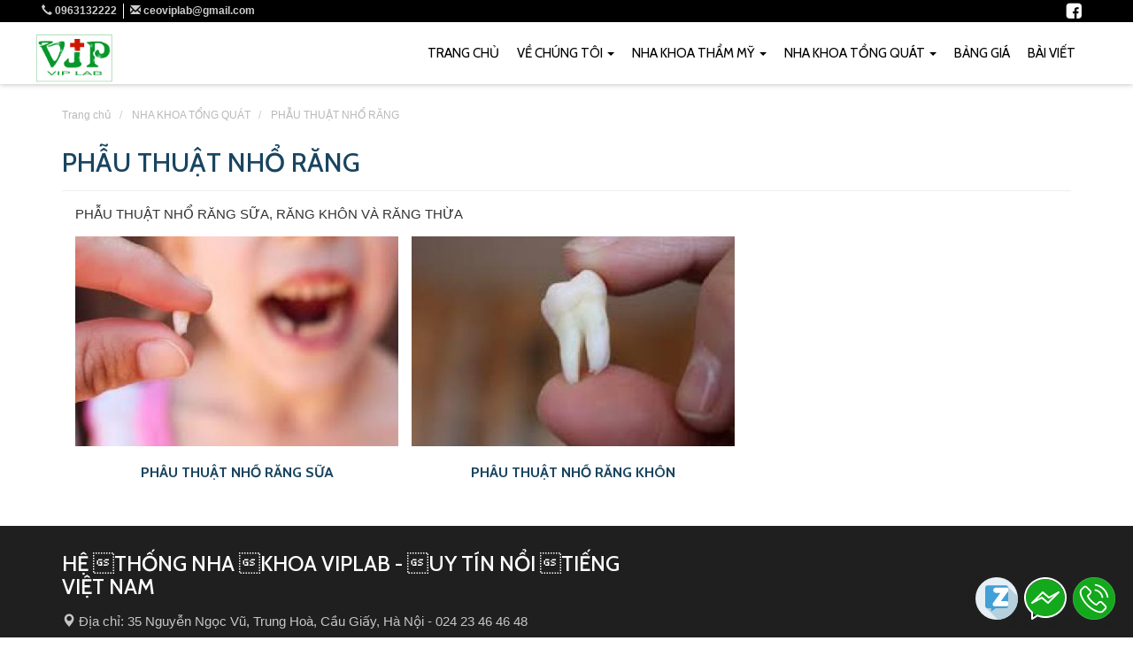

--- FILE ---
content_type: text/html; charset=UTF-8
request_url: https://viplab.vn/phau-thuat-nho-rang-c12.html
body_size: 7406
content:
<!DOCTYPE html>
<html>
	<head>
		<meta charset="utf-8">
		<title>PHẪU THUẬT NHỔ RĂNG</title>		<meta http-equiv="Content-Type" content="text/html; charset=utf-8" />
<meta name="viewport" content="width=device-width; initial-scale=1.0; maximum-scale=1.0;user-scalable=no" />
<meta name="title" content="PHẪU THUẬT NHỔ RĂNG" />
<meta name="description" content="PHẪU THUẬT NHỔ RĂNG SỮA, RĂNG KHÔN VÀ RĂNG THỪA" />
<meta name="keywords" content="PHẪU THUẬT NHỔ RĂNG" />
<meta name="image" content="https://viplab.vn/shop_file/5feda4548b67baec298c398e/uploads/w900/2021/11/03/wisdom_teeth_removal-600x395.jpeg" />
<meta name="robots" content="index,follow" />
<meta name="author" content="https://viplab.vn" />
<meta property="og:image" content="https://viplab.vn/shop_file/5feda4548b67baec298c398e/uploads/w900/2021/11/03/wisdom_teeth_removal-600x395.jpeg" />
<meta property="og:title" content="PHẪU THUẬT NHỔ RĂNG" />
<meta property="og:description" content="PHẪU THUẬT NHỔ RĂNG SỮA, RĂNG KHÔN VÀ RĂNG THỪA" />
<meta property="og:url" content="https://viplab.vn/phau-thuat-nho-rang-c12.html" />
<meta property="og:type" content="article" />
<meta property="og:site_name" content="Hệ Thống Nha Khoa VIPLAB" />
<meta property="fb:app_id" content="409196114038473" />		<link rel="image_src" href="https://viplab.vn/shop_file/5feda4548b67baec298c398e/uploads/w900/2021/11/03/wisdom_teeth_removal-600x395.jpeg" />
<link rel="canonical" href="https://viplab.vn/phau-thuat-nho-rang-c12.html" />
<link rel="stylesheet" href="/theme/medical/templates/css/bootstrap/css/bootstrap.css?ver=201903041836" media="screen" type="text/css" />
<link rel="stylesheet" href="/theme/medical/templates/css/style-16.css?ver=201903041836" media="screen" type="text/css" />
<link rel="stylesheet" href="/theme/medical/templates/css/mobi-3.css?ver=201903041836" media="screen" type="text/css" />					<link rel="shortcut icon" href="https://viplab.vn/shop_file/5feda4548b67baec298c398e/uploads/worigin/2021/11/04/logo_viplab.png" />
				<!-- Global site tag (gtag.js) - Google Analytics -->
<script async src="https://www.googletagmanager.com/gtag/js?id=UA-214129324-1"></script>
<script>
  window.dataLayer = window.dataLayer || [];
  function gtag(){dataLayer.push(arguments);}
  gtag('js', new Date());

  gtag('config', 'UA-214129324-1');
</script>

<!-- Facebook Pixel Code -->
<script>
  !function(f,b,e,v,n,t,s)
  {if(f.fbq)return;n=f.fbq=function(){n.callMethod?
  n.callMethod.apply(n,arguments):n.queue.push(arguments)};
  if(!f._fbq)f._fbq=n;n.push=n;n.loaded=!0;n.version='2.0';
  n.queue=[];t=b.createElement(e);t.async=!0;
  t.src=v;s=b.getElementsByTagName(e)[0];
  s.parentNode.insertBefore(t,s)}(window, document,'script',
  'https://connect.facebook.net/en_US/fbevents.js');
  fbq('init', '493998091951854');
  fbq('track', 'PageView');
</script>
<noscript><img height="1" width="1" style="display:none"
  src="https://www.facebook.com/tr?id=493998091951854&ev=PageView&noscript=1"
/></noscript>
<!-- End Facebook Pixel Code -->

<!-- Facebook Pixel Code -->
<script>
  !function(f,b,e,v,n,t,s)
  {if(f.fbq)return;n=f.fbq=function(){n.callMethod?
  n.callMethod.apply(n,arguments):n.queue.push(arguments)};
  if(!f._fbq)f._fbq=n;n.push=n;n.loaded=!0;n.version='2.0';
  n.queue=[];t=b.createElement(e);t.async=!0;
  t.src=v;s=b.getElementsByTagName(e)[0];
  s.parentNode.insertBefore(t,s)}(window, document,'script',
  'https://connect.facebook.net/en_US/fbevents.js');
  fbq('init', '1349783145476212');
  fbq('track', 'PageView');
</script>
<noscript><img height="1" width="1" style="display:none"
  src="https://www.facebook.com/tr?id=1349783145476212&ev=PageView&noscript=1"
/></noscript>
<!-- End Facebook Pixel Code -->					<style type="text/css">
				<style>
.slider img {
    width: 100%;
    height: auto !important;
    max-height: 620px;
    object-fit: cover;
    object-position: center;
}
</style>			</style>
				<!--Temp 1 shop -->
	</head>
	<body>		
				<div class="head-info">
	<div class="config_width">
		<div class="col-xs-8 col-sm-6 col-md-8 padding-0 width-100">
			<div class="info-contac">
									<a href="tel:0963132222" title="Hotline"><span class="glyphicon glyphicon-earphone"></span> 0963132222 </a>
													<a href="/cdn-cgi/l/email-protection#8ae9efe5fce3fae6ebe8caede7ebe3e6a4e9e5e7" title="Mail to"><span class="glyphicon glyphicon-envelope"></span> <span class="__cf_email__" data-cfemail="e487818b928d94888586a48389858d88ca878b89">[email&#160;protected]</span></a>
							</div>
		</div>
		<div class="col-xs-4 col-sm-6 col-md-4 width-100">
			<div class="share-mxh">
									<a href="https://facebook.com/nkviplab" title="Facebook" target="_blank">
						<img src="/theme/furniture/images/icons/icon-facebook.png" alt="Facebook">
					</a>
											</div>
		</div>
	</div>
	<div class="clearfix"></div>
</div>
<div class="clearfix"></div>
<div class="header">
	<div class="config_width">
		<div class="">
			<div class="nava">
				<nav class="navbar navbar-default">
					<div class="">
						<div class="navbar-header">
							<button type="button" class="navbar-toggle collapsed" data-toggle="collapse" data-target="#navbar" aria-expanded="false" aria-controls="navbar">
							<span class="sr-only">Toggle navigation</span>
							<span class="icon-bar"></span>
							<span class="icon-bar"></span>
							<span class="icon-bar"></span>
							</button>
							<a href="/" title="Hệ Thống Nha Khoa VIPLAB - Uy Tín Nổi Tiếng Việt Nam" class = "logo" >
								<img src="/shop_file/5feda4548b67baec298c398e/uploads/worigin/2020/12/31/logo (1).png" alt="Hệ Thống Nha Khoa VIPLAB - Uy Tín Nổi Tiếng Việt Nam">
							</a>
													</div>
						<div id="navbar" class="navbar-collapse collapse navbar-right">
							<ul class="nav navbar-nav">
								<li class="active "><a href="/" class="cssa" title="Trang Chủ">Trang Chủ</a></li>
																	<li class="dropdown">
										<a href="#" class="dropdown-toggle cssa" data-toggle="dropdown" role="button" aria-haspopup="true" aria-expanded="false">Về Chúng Tôi <span class="caret"></span></a>
										<ul class="dropdown-menu">
																																			<li><a href="/ve-viplab-i1.html" title="GIỚI THIỆU">GIỚI THIỆU</a></li>
																																			<li><a href="/can-tuyen-bac-si-phu-ta-i3.html" title="CẦN TUYỂN BÁC SỸ, PHỤ TÁ">CẦN TUYỂN BÁC SỸ, PHỤ TÁ</a></li>
																					</ul>
									</li>
																																																								<li class="dropdown">
												<a href="#" class="dropdown-toggle cssa" data-toggle="dropdown" role="button" aria-haspopup="true" aria-expanded="false">NHA KHOA THẨM MỸ <span class="caret"></span></a>
												<ul class="dropdown-menu">
																																									<li><a href="/dan-mat-su-veneer-c8.html" title="DÁN MẶT SỨ/VENEER">DÁN MẶT SỨ/VENEER</a></li>
																																									<li><a href="/boc-rang-tham-my-c3.html" title="BỌC RĂNG THẨM MỸ">BỌC RĂNG THẨM MỸ</a></li>
																																									<li><a href="/nieng-rang-chinh-nha-c4.html" title="NIỀNG RĂNG/CHỈNH NHA">NIỀNG RĂNG/CHỈNH NHA</a></li>
																																									<li><a href="/han-rang-tham-my-c10.html" title="HÀN RĂNG THẨM MỸ">HÀN RĂNG THẨM MỸ</a></li>
																																									<li><a href="/tay-trang-rang-c7.html" title="TẨY TRẮNG RĂNG">TẨY TRẮNG RĂNG</a></li>
																																									<li><a href="/phuc-hinh-thao-lap-c9.html" title="PHỤC HÌNH THÁO LẮP">PHỤC HÌNH THÁO LẮP</a></li>
																									</ul>
											</li>
																																																		<li class="dropdown">
												<a href="#" class="dropdown-toggle cssa" data-toggle="dropdown" role="button" aria-haspopup="true" aria-expanded="false">NHA KHOA TỔNG QUÁT <span class="caret"></span></a>
												<ul class="dropdown-menu">
																																									<li><a href="/lay-cao-rang-c17.html" title="LẤY CAO RĂNG">LẤY CAO RĂNG</a></li>
																																									<li><a href="/dieu-tri-tuy-c14.html" title="ĐIỀU TRỊ TỦY">ĐIỀU TRỊ TỦY</a></li>
																																									<li><a href="/phau-thuat-nho-rang-c12.html" title="PHẪU THUẬT NHỔ RĂNG">PHẪU THUẬT NHỔ RĂNG</a></li>
																																									<li><a href="/cham-soc-nha-khoa-cho-thai-phu-truoc-va-sau-sinh-c15.html" title="CHĂM SÓC NHA KHOA CHO THAI PHỤ TRƯỚC VÀ SAU SINH">CHĂM SÓC NHA KHOA CHO THAI PHỤ TRƯỚC VÀ SAU SINH</a></li>
																																									<li><a href="/phau-thuat-nha-chu-c13.html" title="PHẪU THUẬT NHA CHU">PHẪU THUẬT NHA CHU</a></li>
																																									<li><a href="/cham-soc-nha-khoa-dinh-ky-phong-chong-benh-ly-c16.html" title="CHĂM SÓC NHA KHOA ĐỊNH KỲ/PHÒNG CHỐNG BỆNH LÝ">CHĂM SÓC NHA KHOA ĐỊNH KỲ/PHÒNG CHỐNG BỆNH LÝ</a></li>
																									</ul>
											</li>
																																																		<li><a href="/bang-gia-c6.html" class="cssa" title="BẢNG GIÁ">BẢNG GIÁ</a></li>
																																			<li><a href="/bai-viet.html" class="cssa" title="Bài viết">Bài Viết</a></li>
							</ul>
						</div>
					</div>
				</nav>
				<div class="clearfix"></div>
			</div>
		</div>
	</div>
	<div class="clearfix"></div>
</div>
<div class="clearfix"></div>
				<div class="content_ full_width margin-postion">
	<div class = "col-md-12">
		<ul class="breadcrumb">
			<li>
				<span itemscope="" itemtype="http://schema.org/BreadcrumbList">
					<span itemprop="itemListElement" itemscope="" itemtype="http://schema.org/ListItem">
						<a itemprop="url" href="/">
							<span itemprop="name">Trang chủ</span>
						</a>
						<span itemprop="position" content="1"></span>
					</span>
				</span>
			</li>
							<li>
					<span itemscope="" itemtype="http://schema.org/BreadcrumbList">
						<span itemprop="itemListElement" itemscope="" itemtype="http://schema.org/ListItem">
							<a itemprop="url" href="/nha-khoa-tong-quat-c1.html">
								<span itemprop="name">NHA KHOA TỔNG QUÁT</span>
							</a>
							<span itemprop="position" content="2"></span>
						</span>
					</span>
				</li>
						<li>
				<span itemscope="" itemtype="http://schema.org/BreadcrumbList">
					<span itemprop="itemListElement" itemscope="" itemtype="http://schema.org/ListItem">
						<a itemprop="url" href="/phau-thuat-nho-rang-c12.html">
							<span itemprop="name">PHẪU THUẬT NHỔ RĂNG</span>
						</a>
						<span itemprop="position" content="3"></span>
					</span>
				</span>
			</li>
		</ul>
	</div>
	<div class="col-md-12">
		<h1>
			PHẪU THUẬT NHỔ RĂNG		</h1>
		<div class="clearfix"></div>
		<div class="menu_content">
			<div class="col-xs-12">
				PHẪU THUẬT NHỔ RĂNG SỮA, RĂNG KHÔN VÀ RĂNG THỪA			</div>
																	<div class="col-xs-12 col-sm-6 col-md-4 tab_option">
                        <div class="info_list">
                            <a href="/phau-thuat-nho-rang-sua-s17.html" title="QLT10">
                                <img src="https://viplab.vn/shop_file/5feda4548b67baec298c398e/uploads/thumb/2021/11/04/nho rang sua.jpeg" alt="PHẪU THUẬT NHỔ RĂNG SỮA">
                                <h2>PHẪU THUẬT NHỔ RĂNG SỮA</h2>
                            </a>
                            <div class="info_menu_post">
                                <!--
	                                <p>
	                                	<span class="glyphicon glyphicon-usd"></span> 
	                                	Giá: 
	                                	Liên hệ	                                </p>
	                                <p>
	                                	<span class="glyphicon glyphicon-adjust"></span> Diện tích: 2400x700x1200mm
	                                </p>
                                -->
                            </div>
                            <div class="clearfix"></div>
                        </div>
                        <div class="clearfix"></div>
                    </div>
                										<div class="col-xs-12 col-sm-6 col-md-4 tab_option">
                        <div class="info_list">
                            <a href="/phau-thuat-nho-rang-khon-s16.html" title="QLT10">
                                <img src="https://viplab.vn/shop_file/5feda4548b67baec298c398e/uploads/thumb/2021/11/04/nho rang khon.jpeg" alt="PHẪU THUẬT NHỔ RĂNG KHÔN">
                                <h2>PHẪU THUẬT NHỔ RĂNG KHÔN</h2>
                            </a>
                            <div class="info_menu_post">
                                <!--
	                                <p>
	                                	<span class="glyphicon glyphicon-usd"></span> 
	                                	Giá: 
	                                	Liên hệ	                                </p>
	                                <p>
	                                	<span class="glyphicon glyphicon-adjust"></span> Diện tích: 2400x700x1200mm
	                                </p>
                                -->
                            </div>
                            <div class="clearfix"></div>
                        </div>
                        <div class="clearfix"></div>
                    </div>
                						<div class="clearfix"></div>
		</div>
	</div>
</div>
		<div class="clearfix"></div>
		<footer>
	<div class="footer_ full_width">
		<div class="col-xs-12 col-md-7">
		    <h3>Hệ Thống Nha Khoa VIPLAB - Uy Tín Nổi Tiếng Việt Nam</h3>
			<ul>
				<li><span class="glyphicon glyphicon-map-marker"></span> Địa chỉ: 35 Nguyễn Ngọc Vũ, Trung Hoà, Cầu Giấy, Hà Nội - 024 23 46 46 48</li>
				<li><span class="glyphicon glyphicon-phone-alt"></span> Điện thoại: 0963132222</li>
				<li><span class="glyphicon glyphicon-envelope"></span> Email: <a href="/cdn-cgi/l/email-protection#e281878d948b928e8380a2858f838b8ecc818d8f" title="Liên hệ"><span class="__cf_email__" data-cfemail="a1c2c4ced7c8d1cdc0c3e1c6ccc0c8cd8fc2cecc">[email&#160;protected]</span></a></li>
			</ul>
		</div>

					<div class="clearfix"></div>
			<div class="col-xs-12">
				<h3>CHI NHÁNH</h3>
			</div>
			<div class="footer-branch">
									<div class="col-md-4 col-xs-12">
						<ul>
							<li><span class="glyphicon glyphicon-map-marker"></span> Chi nhánh: Cơ sở 1</li>
							<li><span class="glyphicon glyphicon-phone-alt"></span> Điện thoại: 024 66 532 532</li>
							<li><span class="glyphicon glyphicon-map-marker"></span> Địa chỉ: 54 Nguyên Hồng - Đống Đa - Hà Nội</li>
							<li><span class="glyphicon glyphicon-envelope"></span> Email: <a href="/cdn-cgi/l/email-protection" class="__cf_email__" data-cfemail="aac4c2cbc1c2c5cbdcc3dac6cbc884c7c1deeacdc7cbc3c684c9c5c7">[email&#160;protected]</a></li>
						</ul>
					</div>
									<div class="col-md-4 col-xs-12">
						<ul>
							<li><span class="glyphicon glyphicon-map-marker"></span> Chi nhánh: Cơ sở 2</li>
							<li><span class="glyphicon glyphicon-phone-alt"></span> Điện thoại: 024 23 46 46 48</li>
							<li><span class="glyphicon glyphicon-map-marker"></span> Địa chỉ: 35 Nguyễn Ngọc Vũ - Cầu Giấy - Hà Nội</li>
							<li><span class="glyphicon glyphicon-envelope"></span> Email: <a href="/cdn-cgi/l/email-protection" class="__cf_email__" data-cfemail="26504f564a474408151348485066414b474f4a0845494b">[email&#160;protected]</a></li>
						</ul>
					</div>
									<div class="col-md-4 col-xs-12">
						<ul>
							<li><span class="glyphicon glyphicon-map-marker"></span> Chi nhánh: Cơ sở 3</li>
							<li><span class="glyphicon glyphicon-phone-alt"></span> Điện thoại:  024 66 615 615 </li>
							<li><span class="glyphicon glyphicon-map-marker"></span> Địa chỉ: 24 Dịch Vọng - Cầu Giấy - Hà Nội</li>
							<li><span class="glyphicon glyphicon-envelope"></span> Email: <a href="/cdn-cgi/l/email-protection" class="__cf_email__" data-cfemail="8ce2e4ede7e4e3edfae5fce0edeea2e1e7f8ccebe1ede5e0a2efe3e1">[email&#160;protected]</a></li>
						</ul>
					</div>
									<div class="col-md-4 col-xs-12">
						<ul>
							<li><span class="glyphicon glyphicon-map-marker"></span> Chi nhánh: Cơ sở 4</li>
							<li><span class="glyphicon glyphicon-phone-alt"></span> Điện thoại:  024 668 668 64</li>
							<li><span class="glyphicon glyphicon-map-marker"></span> Địa chỉ: 368 Thuỵ Khuê - Tây Hồ - Hà Nội</li>
							<li><span class="glyphicon glyphicon-envelope"></span> Email: <a href="/cdn-cgi/l/email-protection" class="__cf_email__" data-cfemail="9af4f2fbf1f2f5fbecf3eaf6fbf8b4f7f1eedafdf7fbf3f6b4f9f5f7">[email&#160;protected]</a></li>
						</ul>
					</div>
							</div>
				<div class="clearfix"></div>
	</div>
</footer>
<div class="footer_ full_width">
	<div class="col-xs-12">
					<div class="clearfix"></div>
			<div class="col-xs-12">
				<p>Công ty CP Công Nghệ VIPLAB Việt Nam</p><p>Người đại diện: Nguyễn Việt Phương</p><p>Chức vụ: Chủ tịch HĐQT - Tổng giám đốc</p>			</div>
			</div>
</div>			<div class="contact-wrapper">
								<div class="contact-button">
				<div style="position: absolute; bottom: 0px; right: 0px; width: 48px; height: 48px;">
					<a href="tel:0963132222">
						<svg width="99.7" height="99.7" viewBox="0 0 699.806 699.806" style="">
							<circle cx="349.9" cy="349.9" r="349.9" style=""></circle>
							<path transform="translate(113,113)" d="M374.456,293.506c-9.7-10.1-21.4-15.5-33.8-15.5c-12.3,0-24.1,5.3-34.2,15.4l-31.6,31.5c-2.6-1.4-5.2-2.7-7.7-4
								c-3.6-1.8-7-3.5-9.9-5.3c-29.6-18.8-56.5-43.3-82.3-75c-12.5-15.8-20.9-29.1-27-42.6c8.2-7.5,15.8-15.3,23.2-22.8
								c2.8-2.8,5.6-5.7,8.4-8.5c21-21,21-48.2,0-69.2l-27.3-27.3c-3.1-3.1-6.3-6.3-9.3-9.5c-6-6.2-12.3-12.6-18.8-18.6
								c-9.7-9.6-21.3-14.7-33.5-14.7s-24,5.1-34,14.7c-0.1,0.1-0.1,0.1-0.2,0.2l-34,34.3c-12.8,12.8-20.1,28.4-21.7,46.5
								c-2.4,29.2,6.2,56.4,12.8,74.2c16.2,43.7,40.4,84.2,76.5,127.6c43.8,52.3,96.5,93.6,156.7,122.7c23,10.9,53.7,23.8,88,26
								c2.1,0.1,4.3,0.2,6.3,0.2c23.1,0,42.5-8.3,57.7-24.8c0.1-0.2,0.3-0.3,0.4-0.5c5.2-6.3,11.2-12,17.5-18.1c4.3-4.1,8.7-8.4,13-12.9
								c9.9-10.3,15.1-22.3,15.1-34.6c0-12.4-5.3-24.3-15.4-34.3L374.456,293.506z M410.256,398.806
								C410.156,398.806,410.156,398.906,410.256,398.806c-3.9,4.2-7.9,8-12.2,12.2c-6.5,6.2-13.1,12.7-19.3,20
								c-10.1,10.8-22,15.9-37.6,15.9c-1.5,0-3.1,0-4.6-0.1c-29.7-1.9-57.3-13.5-78-23.4c-56.6-27.4-106.3-66.3-147.6-115.6
								c-34.1-41.1-56.9-79.1-72-119.9c-9.3-24.9-12.7-44.3-11.2-62.6c1-11.7,5.5-21.4,13.8-29.7l34.1-34.1c4.9-4.6,10.1-7.1,15.2-7.1
								c6.3,0,11.4,3.8,14.6,7c0.1,0.1,0.2,0.2,0.3,0.3c6.1,5.7,11.9,11.6,18,17.9c3.1,3.2,6.3,6.4,9.5,9.7l27.3,27.3
								c10.6,10.6,10.6,20.4,0,31c-2.9,2.9-5.7,5.8-8.6,8.6c-8.4,8.6-16.4,16.6-25.1,24.4c-0.2,0.2-0.4,0.3-0.5,0.5
								c-8.6,8.6-7,17-5.2,22.7c0.1,0.3,0.2,0.6,0.3,0.9c7.1,17.2,17.1,33.4,32.3,52.7l0.1,0.1c27.6,34,56.7,60.5,88.8,80.8
								c4.1,2.6,8.3,4.7,12.3,6.7c3.6,1.8,7,3.5,9.9,5.3c0.4,0.2,0.8,0.5,1.2,0.7c3.4,1.7,6.6,2.5,9.9,2.5c8.3,0,13.5-5.2,15.2-6.9
								l34.2-34.2c3.4-3.4,8.8-7.5,15.1-7.5c6.2,0,11.3,3.9,14.4,7.3c0.1,0.1,0.1,0.1,0.2,0.2l55.1,55.1
								C420.456,377.706,420.456,388.206,410.256,398.806z"/>
							<path transform="translate(113,113)" d="M256.056,112.706c26.2,4.4,50,16.8,69,35.8s31.3,42.8,35.8,69c1.1,6.6,6.8,11.2,13.3,11.2c0.8,0,1.5-0.1,2.3-0.2
								c7.4-1.2,12.3-8.2,11.1-15.6c-5.4-31.7-20.4-60.6-43.3-83.5s-51.8-37.9-83.5-43.3c-7.4-1.2-14.3,3.7-15.6,11
								S248.656,111.506,256.056,112.706z"/>
							<path transform="translate(113,113)" d="M473.256,209.006c-8.9-52.2-33.5-99.7-71.3-137.5s-85.3-62.4-137.5-71.3c-7.3-1.3-14.2,3.7-15.5,11
								c-1.2,7.4,3.7,14.3,11.1,15.6c46.6,7.9,89.1,30,122.9,63.7c33.8,33.8,55.8,76.3,63.7,122.9c1.1,6.6,6.8,11.2,13.3,11.2
								c0.8,0,1.5-0.1,2.3-0.2C469.556,223.306,474.556,216.306,473.256,209.006z"/>
							<ellipse cx="349.9" cy="349.9" rx="347.4" ry="346.9" style=""></ellipse>
						</svg>
					</a>
					<div class="contact-description">
						<div>Gọi cho chúng tôi</div>
						<div class="contact-description-arrow"></div>
					</div>
				</div>
			</div>
									<div class="contact-button">
				<div style="position: absolute; bottom: 0px; right: 0px; width: 48px; height: 48px;">
					<a href="https://www.messenger.com/t/NKVipLab" target="_blank">
						<svg xmlns="http://www.w3.org/2000/svg" viewBox="0 0 24 24">
							<circle cx="12" cy="12" r="11" style=""></circle>
							<path d="M4.5 24.002a.5.5 0 0 1-.5-.5v-3.44c-2.545-2.186-4-5.292-4-8.56C0 5.161 5.383.002 12 .002s12 5.159 12 11.5-5.383 11.5-12 11.5c-1.537 0-3.032-.275-4.448-.817l-2.787 1.741a.496.496 0 0 1-.265.076zm7.5-23c-6.065 0-11 4.71-11 10.5 0 3.046 1.392 5.94 3.818 7.941a.503.503 0 0 1 .182.386V22.6l2.235-1.397a.503.503 0 0 1 .454-.039c1.367.556 2.817.838 4.311.838 6.065 0 11-4.71 11-10.5s-4.935-10.5-11-10.5z"/>
							<path d="M4.5 15.002a.5.5 0 0 1-.354-.854l6-6a.499.499 0 0 1 .679-.026l3.238 2.775 5.197-2.835a.5.5 0 0 1 .593.793l-6 6a.5.5 0 0 1-.679.026l-3.238-2.775-5.197 2.835a.497.497 0 0 1-.239.061zm5.5-4c.117 0 .233.041.325.121l3.148 2.698 3.218-3.217-2.452 1.337a.498.498 0 0 1-.564-.06l-3.148-2.698L7.309 12.4l2.452-1.337a.494.494 0 0 1 .239-.061z"/>
						</svg>
					</a>
					<div class="contact-description">
						<div>Nhắn cho chúng tôi qua Messenger</div>
						<div class="contact-description-arrow"></div>
					</div>
				</div>
			</div>
							<div class="contact-button">
				<div style="position: absolute; bottom: 0px; right: 0px; width: 48px; height: 48px;">
					<a href="https://chat.zalo.me?phone=0393132222" target="_blank">
						<svg version="1.1" id="Capa_1" xmlns="http://www.w3.org/2000/svg" xmlns:xlink="http://www.w3.org/1999/xlink" x="0px" y="0px"
								 viewBox="0 0 512.007 512.007" style="enable-background:new 0 0 512.007 512.007;" xml:space="preserve">
							<circle style="fill:#E6EFF4;" cx="256.003" cy="256.003" r="256.003"/>
							<path style="fill:#B6D1DD;" d="M385.581,107.256L385.581,107.256c-5.101-5.102-12.148-8.258-19.932-8.258H146.354
								c-15.567,0-28.187,12.619-28.187,28.187v219.295c0,7.785,3.156,14.832,8.258,19.933l0,0l145.105,145.105
								C405.682,503.489,512.001,392.169,512.001,256c0-8.086-0.393-16.081-1.126-23.976L385.581,107.256z"/>
							<path style="fill:#41A0D7;" d="M365.647,98.999H146.353c-15.567,0-28.187,12.619-28.187,28.187v219.294
								c0,15.567,12.619,28.187,28.187,28.187h43.971v38.334l53.377-38.334h121.946c15.567,0,28.187-12.619,28.187-28.187V127.185
								C393.834,111.618,381.215,98.999,365.647,98.999z"/>
							<path style="fill:#FFFFFF;" d="M393.834,340.942v-44.17c-5.73-5.85-13.714-9.484-22.55-9.484h-64.188l86.738-118.175V131.24
								c-4.466-3.988-10.304-6.31-16.5-6.31h-131.2c-17.435,0-31.57,14.135-31.57,31.57s14.135,31.57,31.57,31.57h55.168L212,311.089
								c-5.474,7.539-6.255,17.512-2.024,25.812c4.231,8.3,12.76,13.526,22.077,13.526h139.232
								C380.121,350.426,388.104,346.792,393.834,340.942z"/>
							</svg>
						</svg>
					</a>
					<div class="contact-description">
						<div>Nhắn cho chúng tôi qua Zalo</div>
						<div class="contact-description-arrow"></div>
					</div>
				</div>
			</div>
			</div>				<!--
		<div id="loading">
			<div class="overlay"></div>
			<div class="loading-ctnr">
				<span class="throbber"></span>
				<p>Đang xử lý... Vui lòng chờ trong giây lát.</p>
			</div>
		</div>
		<p id="gb-top-page">↑</p>
		<div id="dlding">Đang tải ...</div>
	-->
	<script data-cfasync="false" src="/cdn-cgi/scripts/5c5dd728/cloudflare-static/email-decode.min.js"></script><script defer src="https://static.cloudflareinsights.com/beacon.min.js/vcd15cbe7772f49c399c6a5babf22c1241717689176015" integrity="sha512-ZpsOmlRQV6y907TI0dKBHq9Md29nnaEIPlkf84rnaERnq6zvWvPUqr2ft8M1aS28oN72PdrCzSjY4U6VaAw1EQ==" data-cf-beacon='{"version":"2024.11.0","token":"14be52ee8d4a4e4bbe77aaede6120953","r":1,"server_timing":{"name":{"cfCacheStatus":true,"cfEdge":true,"cfExtPri":true,"cfL4":true,"cfOrigin":true,"cfSpeedBrain":true},"location_startswith":null}}' crossorigin="anonymous"></script>
</body>
	<script type="text/javascript" src="/theme/medical/templates/js/plugins/jQuery/jQuery-2.1.4.min.js?ver=201903041836"></script>
<script type="text/javascript" src="/theme/medical/templates/js/bootstrap/js/bootstrap.js?ver=201903041836"></script>	<script type="text/javascript">
		$.fn.isOverflowed = function(){
			var e = this[0];
			return e.scrollHeight > e.clientHeight || e.scrollWidth > e.clientWidth;
		};
    </script>
   
    <!--GA-->
    <!-- Global site tag (gtag.js) - Google Analytics -->
	<script async src="https://www.googletagmanager.com/gtag/js?id=UA-111543820-8"></script>
	<script>
	  window.dataLayer = window.dataLayer || [];
	  function gtag(){dataLayer.push(arguments);}
	  gtag('js', new Date());

	  gtag('config', 'UA-111543820-8');
	 </script>

    <!--fb-->
    <div id="fb-root"></div>
	<script>(function(d, s, id) {
		var js, fjs = d.getElementsByTagName(s)[0];
		if (d.getElementById(id)) return;
		js = d.createElement(s); js.id = id;
		js.src = "//connect.facebook.net/en_US/sdk.js#xfbml=1&version=v2.9&appId=409196114038473";
		fjs.parentNode.insertBefore(js, fjs);
		}(document, 'script', 'facebook-jssdk'));
	</script>

	<script src="https://www.googleoptimize.com/optimize.js?id=OPT-MHTBRGB"></script>

<iframe src="https://www.facebook.com/plugins/video.php?height=686&href=https%3A%2F%2Fwww.facebook.com%2FNKVipLab%2Fvideos%2F632497654453942%2F&show_text=false&width=385&t=0" width="385" height="686" style="border:none;overflow:hidden" scrolling="no" frameborder="0" allowfullscreen="true" allow="autoplay; clipboard-write; encrypted-media; web-share" allowFullScreen="true"></iframe>

<iframe src="https://www.facebook.com/plugins/post.php?href=https%3A%2F%2Fwww.facebook.com%2FNKVipLab%2Fposts%2F4861898317173911&show_text=true&width=385" width="385" height="750" style="border:none;overflow:hidden" scrolling="no" frameborder="0" allowfullscreen="true" allow="autoplay; clipboard-write; encrypted-media; web-share"></iframe>

<iframe src="https://www.facebook.com/plugins/post.php?href=https%3A%2F%2Fwww.facebook.com%2FNKVipLab%2Fposts%2F4879839908713085&show_text=true&width=385" width="385" height="750" style="border:none;overflow:hidden" scrolling="no" frameborder="0" allowfullscreen="true" allow="autoplay; clipboard-write; encrypted-media; web-share"></iframe>

	    <script type="text/javascript">
<!--
$(document).ready(function() {
	
});
//-->
</script>
    </html>

--- FILE ---
content_type: text/css
request_url: https://viplab.vn/theme/medical/templates/css/style-16.css?ver=201903041836
body_size: 3951
content:
@import url('https://fonts.googleapis.com/css?family=Cabin:400,500,700&display=swap&subset=vietnamese');
a {color: #194560}
a:link{text-decoration: none}
a:hover{text-decoration: none}
ul{padding: 0}
img{border: none}
body {
    font-family: "Helvetica Neue",Helvetica,Arial,sans-serif;
    font-size: 15px;
    line-height: 1.42857143;
    color: #333;
    background-color: #fff;
}
h1, h2, h3, h4{
    font-family: 'Cabin', sans-serif;
}
.header{
    position: absolute;
    z-index: 9999999;
    width: 100%;
    background: rgba(255, 255, 255, 0.5);
    transition: all 0.5s ease;
    animation: ease fadeInUp .5s;
    box-shadow: 0 0 6px rgba(0,0,0,0.3);
    /*background-image: url('../../images/bg/bg-head.jpg');*//
    background-repeat: no-repeat;
    padding: 10px 0;
    background-position: center;
    display: block;
    margin: auto;
    height: 70px;
    padding-top: 8px;
}
.logo{
    text-align: center;
    padding-bottom: 10px;
}
.logo img{
    text-align: center;
    height: 55px;
    width : auto;
}
.full_width{
    max-width: 1170px;
    width: 100%;
    margin: auto;
    overflow: hidden;
}
.nav_{
    background: #F7F7F7;
}
.nava{
    width: 100%;
    margin: auto;
    height: 44px;
    margin-top: 5px;
}
/* Menu */
#navbar{
    margin-right: 0;
}
.navbar-default{
    background: no-repeat;
    border: none;
    z-index: 999;
}
.navbar{
   margin:0;
}
.navbar-nav > li > a{
    padding-top: 10px !important;
    padding-bottom: 10px !important;
    line-height: 20px;
}
.navbar-default .navbar-nav > li > a{
    color: black;
    text-transform: uppercase;
    font-size: 15px;
    font-family: 'Cabin', sans-serif;
}
.navbar-default .navbar-nav > .active > a, .navbar-default .navbar-nav > .active > a:focus, .navbar-default .navbar-nav > .active > a:hover{
    background: none;
    color: black;
    font-size: 15px;
}
.phone_color{
    color: red !important;
    font-weight: bold;
}
.dropdown-menu > li > a{
    display: block;
    padding: 10px 20px;
    clear: both;
    font-weight: 400;
    line-height: 1.42857143;
    color: #333;
    white-space: nowrap;
}
/* End */


.info_home{
    padding: 25px 0px;
}
.info_home img{
    width: 100%;
}
.info_home h3{
    color: firebrick;
    margin-bottom: 20px;
}
.info_home p{
    text-align: justify;
    font-size: 15px;
    margin-top: 15px;
}
.nav-pills>li.active>a, .nav-pills>li.active>a:focus, .nav-pills>li.active>a:hover {
    color: #fff;
    background-color: #09314a;
    padding-top: 6px;
    padding-bottom: 6px;
}
.tab-menu-sub .active{
    border: none;
    padding-top: 0;

}
.tab-content > .active {
    display: block;
    padding-right: 15px;
}
.tab_home ul li a{
    font-family: 'Cabin', sans-serif;
    text-transform: uppercase;
}
.tab_home ul li a:hover{
    text-transform: uppercase;
}
.tab-menu-sub li{
    border: 1px solid #09314a;
    border-radius: 5px;
    margin: 0px 10px;
}
.tab_home{
    padding: 5px 0px;
}
.group-tabs{
    text-align: center;
}
.nav-pills{
    display: inline-block;
    margin-bottom: 10px;
}
.nav > li > a{
    padding: 5px 10px;
}
.tab-content{
    margin: 0px;
}
.tab-content img{
    width: 100%;
    height: 300px;
    object-fit: cover;
}
.title-project{
    border: 1px solid white;
    text-align: center;
    opacity: 1;
    color: white;
    -webkit-transform: translateZ(0);
    transform: translateZ(0);
    box-shadow: 0 0 1px rgba(0, 0, 0, 0);
    -webkit-backface-visibility: hidden;
    backface-visibility: hidden;
    -moz-osx-font-smoothing: grayscale;
    background: rgba(170, 26, 36, .6);
    -webkit-transition-property: color;
    transition-property: color;
}

.title-project:before {
    content: "";
    position: absolute;
    z-index: -1;
    top: 0;
    bottom: 0;
    left: 0;
    right: 0;
    background: rgba(170, 26, 36, .6);
    -webkit-transform: scaleY(1);
    transform: scaleY(1);
    -webkit-transform-origin: 50%;
    transform-origin: 50%;
    -webkit-transition-property: transform;
    transition-property: transform;
    -webkit-transition-duration: 0.3s;
    transition-duration: 0.3s;
    -webkit-transition-timing-function: ease-out;
    transition-timing-function: ease-out;
}
.title-project:hover, .title-project:focus, .title-project:active {
    color: white;
}
.title-project:hover:before, .title-project:focus:before, .title-project:active:before {
    -webkit-transform: scaleY(0);
    transform: scaleY(0);
}
.news-box{
    padding: 10px;
}
.news-box img{
    height: 400px;
    object-fit: cover;
}
.tab_option{
    padding: 15px;
    position: relative;
    overflow: hidden;
    padding-right: 0;
    padding-bottom: 0;
}
.tab_option .title-project{
    display: block;
}
.title-project{
    display: inline-block;
    vertical-align: middle;
    height: 100%;
}
.bg-box-da p{
    font-family: 'Cabin', sans-serif;
    position: relative;
    top: 50%;
    transform: translateY(-50%);
    padding: 0 10px;
    font-size: 16px;
    font-weight: bold;
    height: 40px;
    line-height: 20px;
    -webkit-line-clamp: 2;
    text-overflow: ellipsis;
    display: -webkit-box;
    -webkit-box-orient: vertical;
    overflow: hidden;
}
.bg-box-da .title-project{
    border: none;
    background: #f7f5f2;
}
.bg-box-da .title-project:before{
    content: none;
}
.bg-box-da .title-project{
    max-height: 60px;
}
.tab_option:hover .bg-box-da{
    display: block;
}
.bg-box-da{
    width: 100%;
    margin: 0;
    opacity: 1;
    display: block;
    bottom: 0;
    height: 60px;
    top: unset;
    border: none;
    background: rgba(0, 0, 0, .5);
    padding: 0;
}
.menu_product, .custom_product{
    margin: 30px 0px;
    text-align: center;
    margin-top: 40px;
}
.menu_product p{
    color: #333;
    margin-bottom: 25px;
}
.mar_que{
    padding-bottom: 20px;
    padding-top: 5px;
}
.mar_que img{
    border-radius: 5px;
}
.tab_menu:hover .title-menu-box{
    display: block;
}
.title-menu-box{
    font-family: 'Cabin', sans-serif;
    text-transform: uppercase;
    background-color: #C91F29;
    color: white;
    padding: 12px 20px 10px;
    border: 1px solid white;
    position: absolute;
    z-index: 999;
    margin: 20px;
    display: none;

}
footer{
     background: #1f1f1f;
}
.footer_{
    padding: 10px 0px;
}
.footer_ ul{
    margin-bottom: 0px;
}
.footer_ ul li{
    list-style: none;
    color: #C6C6C6;
    padding: 5px 0px;
}
.footer_ ul li a{
    color: #86B4E8;
}
.share_footer{
    float: right;
    margin-top: 10px;
}
.carousel-control.right, .carousel-control.left{
    background:none;
}
.carousel-control .glyphicon-chevron-left, .carousel-control .glyphicon-chevron-right, .carousel-control .icon-next, .carousel-control .icon-prev {
    width: 60px;
    height: 60px;
    margin-top: -10px;
    font-size: 26px;
    background: black;
    padding: 15px;
    display: none;
}
.carousel:hover .carousel-control .glyphicon-chevron-left,
.carousel:hover .carousel-control .glyphicon-chevron-right,
.carousel:hover .carousel-control .icon-next,
.carousel:hover .carousel-control .icon-prev {
    display: block
}
.carousel-control:focus, .carousel-control:hover {
    color: #e44444;
    text-decoration: none;
    filter: alpha(opacity=90);
    outline: 0;
    opacity: .9;
}
.slider{
    margin-top: 75px;
    height: 100%;
}
.slider img{
    width: 100%;
    height: 500px !important;
    max-height: 620px;
    object-fit: cover;
    object-position: center;
}

.content_{
    padding: 15px 0px;
}
.content_ h1{
    color: #194560;
    font-size: 2em;
    border-bottom: 1px solid #ededed;
    padding-bottom: 15px;
    margin-bottom: 15px;
}
.content, .content p{
    padding: 5px 0px;
    text-align: justify;
    font-size: 14px;
}
.box-infox-up{
    max-width: 800px;
    width: 100%;margin: auto;
    text-align: center;
}
.content img{
    max-width: 100%;;
    margin: auto;
    display: block;
    height: auto !important;
}
.job_list, .info_list{
    text-align: center;
}
.job_list h2, .info_list h2{
    font-size: 16px;
    text-align: center;
    height: 20px;
    line-height: 1.3em;
    overflow: hidden;
}
.job_list img{
    max-width: 568;
    width: 100%;
    height: 415;
    object-fit: cover;
}
.info_list h2{
    font-size: 16px;
    margin-bottom: 15px;
    font-weight: bold;
}
.info_list img{
    max-width: 378px;
    width: 100%;
    height: 237px;
    object-fit: cover;
}
.back_href{
    background: #333;
    color: white;
    padding: 5px;
    font-size: 12px;
}
.back_href:hover{
    color: white;
}
.tab_menu{margin: 10px 0px;}
.menu_product img{
    max-width: 100%;
    width: 100%;
    height: 300px;
    object-fit: cover;
}
.info_menu p{
    width: 33%;
    float: left;
    font-size: 12px;
    text-align: center;
    color: #6f6f6f;
}
.tab_option p{
    color: #105a7f;
}
.info_menu_post{
    margin: 10px 0px;
}
.info_menu_post p{
    width: 50%;
    float: left;
    font-size: 12px;
    text-align: center;
    color: #4d4d4d;
}
.loadingmore{
    padding-top: 10px;
    padding-bottom: 20px;
    border-top: 1px solid #ededed;
}
.info_menu{
    top: 33%;
    position: relative;
    height: 40px;
    overflow: hidden;
}
.info_contact{
    text-align: center;
}
.info_contact ul li{
    list-style: none;
    float: left;
    width: 33%;
    text-align: center;
    font-size: 14px;
}
.margin-postion{
      margin-top: 70px;
}

.maps{
    margin-top: 70px;
    text-align: center;
}
.contact_footer h1{
    text-align: center;
}
.menu_content{
    margin-bottom: 20px;
}
.menu_content h4, .content_post h4{
    margin-bottom: 15px;
    border-left: 4px solid #C98617;
    padding-left: 10px;
}
.menu_content h4 a{
    color: #C98617;
}
.body_post{
    margin-top: 30px;
    margin-bottom: 25px;
    padding-top: 20px;
}
.body_post h1{
    border: none;
    margin-top: 0;
    border-bottom: 1px solid #f2f2f2;
}
.img_post{
    max-width: 410px;
    width: 100%;
    margin-bottom: 15px;
    padding:0;
}
.img_post img{
    max-width: 100%;
}
.body_post ul li{
    list-style: none;
    padding: 5px 0px;
}
.content_post{
    padding-top: 15px;
    padding-bottom: 10px;
}
.more_custom img{
    height: 237px;
}
.more_custom h3{
    margin-bottom: 25px;
}
.breadcrumb{
    background: none;
    padding-left: 0px;
    margin-bottom: 0px;
}
.breadcrumb li a, .breadcrumb li{
    color: #B9B9B9;
    font-size: 12px;
}
.footer_ h3{
    text-transform: uppercase;
    color: white;
}
.contact_footer h1{
    text-transform: uppercase;
}
/*UPDATE*/
.dropdown:hover .dropdown-menu{
}
.dropdown-menu>li>a:focus, .dropdown-menu>li>a:hover {
    color: #fffdfd;
    text-decoration: none;
    background-color: #09314A;
}
.navbar-nav > li:hover .cssa{
    background-color: #09314A !important;
    color: white;
}
.navbar-nav > li:hover .cssa{
    color: white !important;
}
.navbar-nav > li ul li a{
    color: black !important;
}
.navbar-default .navbar-nav>li>a:focus, .navbar-default .navbar-nav>li>a:hover {
    color: #fff;
    background-color: transparent;
}
.dropdown-menu{
    border:none;
    display: none;
    opacity: 0;
}
.dropdown:hover .dropdown-menu{
    z-index: 999;
    opacity: 1;
    visibility: visible;
    transform: scale(1,1);
    transition: all ease .5s;
    padding: 0;
    display: block;
}
.dropdown-menu {
   background: rgba(255, 255, 255);
    right: 0;
    min-width: 200px;
    opacity: 0;
    position: absolute;
    top: 100%;
    transform-origin: 0 0 0;
    transition: all ease .5s;
    visibility: hidden;
    transform: scale(1, 0.7);
}
.dropdown-menu li{
    border-bottom: 1px solid #cdcdcd;
}
.dropdown-menu li:last-child{
    border: none;
}
.navbar-nav > li {
    margin: 0px 0px;
    padding:2px 0px;
}
.navbar-nav > li:hover{
    background-color: #09314A;
}
.dropdown ul li:hover a{color: white !important;}
.box-product-cf{
    position: relative;
}
.box-title_td {
    color:#222;
    font-size: 26px;
}
.icon-h3-cf{
    margin-bottom: 26px;
}
h2.box-title_td:after, h3.box-title_td:after {
    content: '';
    position: absolute;
    width: 274px;
    height: 10px;
    left: 0px;
    right: 0px;
    margin: auto;
    background: url(../../images/bg/after.png);
    top: 54px;
}
.box-product-cf h3:after{
    top: 34px;
}

/*.icon-h3-cf{*/
/*    margin-bottom: 28px;*/
/*    line-height: 1em;*/
/*}*/
/*.fb_dialog{*/
/*    float: none;*/
/*    left:10px;*/
/*}*/
/*.fb_iframe_widget iframe {*/
/*    left: 0;*/
/*}*/
.box-tk{
    position: fixed;
    z-index: 9999999;
    left: 15px;
    text-align: right;
    bottom: 0;
}
.box-tk img{max-width: 200px;}
.content-tk{
    max-width: 800px;
    width: 100%;
    margin: auto;
    padding: 15px 0px;
}
.content-tk label{
    width: 100%;
    font-weight: bold;
    margin: 0;
    font-size: 18px;
    font-family: 'Cabin', sans-serif;
}
.content-tk label span{color: red;}
.content-tk input{
    border: none;
    border-bottom: 1px solid #c8c8c8;
    margin-bottom: 15px;
    width: 100%;
    color: #727272;
    padding: 10px;

}
.content-tk p{
    margin: 0;
    font-size: 13px;
    color: #424242;
    font-style: italic;
}
.content-tk .boxx-tk{
    margin: 5px 0px;
}
.content-tk input[type="radio"]{
    width: auto;
}
.content-tk input[type="radio"] strong{
    width: 100%;
}
.content-tk .btn{
    color: white;
    background: #09314a;
    border: none;
    width: 150px;
    margin: 15px 0px;
}
.err-box{
    background-color: #f6e2c8;
    color: white;
    text-align: center;
    padding: 15px;
    max-width: 355px;
    margin: 15px auto;
}
.err-box p{
    color: red;
}
.box-register h1{
    text-align: center;
    text-transform: uppercase;
}
/*Head Info */
.config_width{
    max-width: 1200px;
    margin: auto;
    width: 100%;
}
.head-info{
    background-color: black;
}
.info-contac{
    text-align: center;
}
.info-contac a{
    float: left;
    border-right: 1px solid white;
    padding: 0px 7px;
    font-size: 12px;
    margin: 4px 0px;
    font-weight: bold;
    color: #cdcdcd;
}
.head-info a:last-child{
    border: none;
}

.share-mxh{
    float: right;
}
.share-mxh a{
    margin: 5px 3px;
}
.share-mxh a img{
    width: 18px;
}
.padding-0{
    padding: 0px
}
/* Hotline css */
#hotline-button{
    position: fixed;
    bottom: 20px;
    right: 20px;
    width: 48px;
    height: 48px;
    cursor: pointer;
    opacity: 1;
    z-index: 1000
}
#hotline-button svg{
    filter: drop-shadow(rgba(34, 36, 38, 0.35) 0px 2px 4px);
    width: 100%;
    height: 100%;
}
#hotline-button circle{
    fill: rgb(20, 168, 28);
}
#hotline-button ellipse{
    fill: none;
    stroke: rgb(255, 255, 255);
    stroke-width: 13px;
    stroke-miterlimit: 10;
}
#hotline-button path{
    fill : #fff;
}
#hotline-description{
    position: fixed;
    bottom: -4px;
    color: rgb(255, 255, 255);
    background: rgb(0, 0, 0);
    cursor: pointer;
    border-radius: 5px;
    right: 78px;
    padding: 14px;
    transform: translateY(-50%) scaleX(0) translateZ(0px);
    transition: transform 175ms ease-in-out 0s, opacity 175ms ease-in-out 0s, -webkit-transform 175ms ease-in-out 0s;
    transform-origin: right center;
    z-index: 1001;
}
#hotline-button:hover #hotline-description{
    transform: translateY(-50%) scaleX(1) translateZ(0px);
}
#hotline-description-arrow{
    position: absolute; top: 50%; right: -9px; transform: translateY(-50%); width: 0px; height: 0px; border-top: 10px solid transparent; border-bottom: 10px solid transparent; border-left: 10px solid rgb(0, 0, 0);
}

/* subscribe css */
#subscribe-button{
    position: fixed;
    bottom: 20px;
    right: 75px;
    width: 48px;
    height: 48px;
    cursor: pointer;
    opacity: 1;
    z-index: 1000
}
#subscribe-button svg{
    filter: drop-shadow(rgba(34, 36, 38, 0.35) 0px 2px 4px);
    width: 100%;
    height: 100%;
}
#subscribe-button circle{
    fill: rgb(20, 168, 28);
}
#subscribe-button ellipse{
    fill: none;
    stroke: rgb(255, 255, 255);
    stroke-width: 3px;
    stroke-miterlimit: 10;
}
#subscribe-button path{
    fill : #fff;
}
#subscribe-description{
    position: fixed;
    bottom: -4px;
    color: rgb(255, 255, 255);
    background: rgb(0, 0, 0);
    cursor: pointer;
    border-radius: 5px;
    right: 133px;
    padding: 14px;
    transform: translateY(-50%) scaleX(0) translateZ(0px);
    transition: transform 175ms ease-in-out 0s, opacity 175ms ease-in-out 0s, -webkit-transform 175ms ease-in-out 0s;
    transform-origin: right center;
    z-index: 1001;
}
#subscribe-button:hover #subscribe-description{
    transform: translateY(-50%) scaleX(1) translateZ(0px);
}
#subscribe-description-arrow{
    position: absolute; top: 50%; right: -9px; transform: translateY(-50%); width: 0px; height: 0px; border-top: 10px solid transparent; border-bottom: 10px solid transparent; border-left: 10px solid rgb(0, 0, 0);
}
.footer-shop-header{
    text-transform: uppercase;
    color: white;
    margin-top : 20px;
}
.footer_ a{
    color : #C6C6C6;
}
.footer_ a:hover{
    color : white;
}
.footer_ .footer-branch{
    display: flex;
    flex-wrap: wrap;
    width: 100%
}
.footer_ .footer-branch div.col-xs-12{
    padding-bottom: 40px;
}
.footer_ .footer-branch div.col-xs-12:after{
    content: ' ';
    display: block;
    border-bottom: 1px solid rgba(255,255,255,.3);
    position: absolute;
    bottom: 20px;
    left: 15px;
    right: 15px;
}

.subcribe-form{
    padding-top: 20px;
}
.modal-center{
    display: -ms-flexbox;
    display: -webkit-flex;
    display: -webkit-box;
    display: flex;
    height: 100%;
    margin: 0 auto;
    -webkit-justify-content: center;
    -ms-flex-pack: center;
    -webkit-box-pack: center;
    justify-content: center;
    -webkit-flex-flow: column nowrap;
    -ms-flex-flow: column nowrap;
    flex-flow: column nowrap;
    -webkit-align-content: stretch;
    -ms-flex-line-pack: center;
    align-content: center;
}

.contact-wrapper .contact-button{
    position: fixed;
    bottom: 20px;
    width: 48px;
    height: 48px;
    cursor: pointer;
    opacity: 1;
    z-index: 1000;
    right: 20px;
}
.contact-wrapper .contact-button svg{
    filter: drop-shadow(rgba(34, 36, 38, 0.35) 0px 2px 4px);
    width: 100%;
    height: 100%;
}
.contact-wrapper .contact-button circle{
    fill: rgb(20, 168, 28);
}
.contact-wrapper .contact-button ellipse{
    fill: none;
    stroke: rgb(255, 255, 255);
    stroke-width: 3px;
    stroke-miterlimit: 10;
}
.contact-wrapper .contact-button path{
    fill : #fff;
}
.contact-wrapper .contact-button .contact-description{
    position: fixed;
    bottom: -4px;
    color: rgb(255, 255, 255);
    background: rgb(0, 0, 0);
    cursor: pointer;
    border-radius: 5px;
    padding: 14px;
    transform: translateY(-50%) scaleX(0) translateZ(0px);
    transition: transform 175ms ease-in-out 0s, opacity 175ms ease-in-out 0s, -webkit-transform 175ms ease-in-out 0s;
    transform-origin: right center;
    z-index: 1001;
    right: 78px; 
}
.contact-wrapper .contact-button:hover .contact-description{
    transform: translateY(-50%) scaleX(1) translateZ(0px);
}
.contact-wrapper .contact-button .contact-description-arrow{
    position: absolute;
    top: 50%;
    transform: translateY(-50%); 
    width: 0px; 
    height: 0px; 
    border-top: 10px solid transparent; 
    border-bottom: 10px solid transparent; 
    border-left: 10px solid rgb(0, 0, 0);
    right: -9px; 
}
.contact-wrapper .contact-button:nth-child(2){
    right: 75px;
    z-index: 999;
}
.contact-wrapper .contact-button:nth-child(2) .contact-description{
    right: 133px;
}
.contact-wrapper .contact-button:nth-child(3){
    right: 130px;
    z-index: 998;
}
.contact-wrapper .contact-button:nth-child(3) .contact-description{
    right: 188px;
}
.contact-wrapper .contact-button:nth-child(4){
    right: 185px;
    z-index: 997;
}
.contact-wrapper .contact-button:nth-child(4) .contact-description{
    right: 243px;
}


--- FILE ---
content_type: text/css
request_url: https://viplab.vn/theme/medical/templates/css/mobi-3.css?ver=201903041836
body_size: 418
content:
/* col-MD */
@media screen and (max-width: 1024px){ 

}
/* col-SM */
@media screen and (max-width: 992px){ 
    .info_home img {
        width: 100%;
        margin-top: 65px;
    }
    .slider img {

        width: 100%;
        height: 350px !important;
        max-height: 550px;
        object-fit: cover;

    }
}
/* col-SX */
@media screen and (max-width: 768px){
    .margin-postion {
        margin-top: 0px;
    }
    .navbar-brand{
        display: block !important;
    }
    .phone_full{
        display: none !important;
    }

    .navbar-default{
        display: block !important;
    }
    .content img{
        height: auto !important;
        object-fit: cover;
        width: 100% !important;
    }
    .slider img{
        height: 300px;
    }
    .dropdown-menu{
        border:none;
        display: none;
        opacity: 1;
    }
   .navbar-default .navbar-nav .open .dropdown-menu>li>a:focus, .navbar-default .navbar-nav .open .dropdown-menu>li>a:hover {
        color: white !important;
        background-color: transparent;
    }
    .navbar-nav > li ul li a{
        color: white !important;
    }

    .nav-pills > li{
        width: 49%;
        margin: 5px 2px;
    }
    .box-tab-2 li{
        width: 31%;
        margin: 5px 2px;
    }
    .tab-menu-sub .active {
        border: none;
        padding-top: 3px;
        margin: 2px;
        padding-bottom: 3px;
    }
    .nav-pills{width: 100%}

    .slider img {
        width: 100%;
        height: 171px !important;
        max-height: 550px;
        object-fit: cover;
    }
    .news-box{margin: 10px 0px !important; padding-left: 0px;}
    .news-box .bg-box-da{padding-right: 15px; }
    .tab_option{
        margin: 2px;
        padding:0px;
    }
    .bg-box-da {
        background: rgba(170, 26, 36, .6);
        position: absolute;
        z-index: 99999;
        width: 100%;
        top: 0;
        height: 100%;
        margin: 0;
        padding: 15px;
    }
    .tab-content > .active{
        padding-right: 5px;
    }
    .box-icon-mb h3:after{
        top: 36px;
    }
    .header{
        position: relative;
    }
    .nava{top: 0;}
    .navbar-brand{padding: 6px; line-height: 0px; height: auto}
    .navbar-default .navbar-collapse, .navbar-default .navbar-form {background-color: white;border-bottom: 1px solid #ccc}
    .share_footer{float: none;}
    .maps{
        margin-top: 0px;
        text-align: center;
    }
}

@media screen and (max-width: 420px){
    .nav-pills > li{
        width: 100%;
    }
    .news-box{padding: 0 !important;}
    .news-box .bg-box-da {
        padding-right: 15px;
        top: 0;
        padding-bottom: 15px;
    }
    .content img{
        height: auto !important;
        object-fit: cover;
        width: 100% !important;
    }
    .width-100{
        width: 100%;
    }
    .info-contac a{float: none;}
    .share-mxh{
        float: none;
        text-align: center;
    }
    .head-info{padding-bottom: 5px;}
}